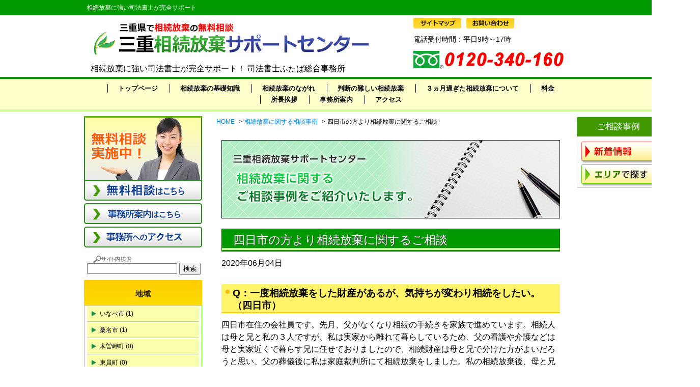

--- FILE ---
content_type: text/html; charset=UTF-8
request_url: https://www.mie-souzokuhouki.info/blog/2020/06/04/1443/
body_size: 41036
content:
		
<!DOCTYPE html>
<!--[if IE 7]>
<html class="ie ie7" lang="ja"
	prefix="og: https://ogp.me/ns#" >
<![endif]-->
<!--[if IE 8]>
<html class="ie ie8" lang="ja"
	prefix="og: https://ogp.me/ns#" >
<![endif]-->
<!--[if !(IE 7) & !(IE 8)]><!-->
<html lang="ja"
	prefix="og: https://ogp.me/ns#" >
<!--<![endif]-->
<head>
	<meta charset="UTF-8">

<meta name="viewport" content="width=device-width">
<meta name="format-detection" content="telephone=no">

	<link rel="stylesheet" type="text/css" href="https://www.mie-souzokuhouki.info/wp-content/themes/ocean-temp_v002/style.css?20151014">
	<!--[if lte IE 8]><script src="http://html5shiv.googlecode.com/svn/trunk/html5.js"></script><![endif]-->
	
		<!-- All in One SEO 4.1.7 -->
		<title>四日市の方より相続放棄に関するご相談 | 三重 相続放棄サポートセンター</title>
		<meta name="description" content="Q：一度相続放棄をした財産があるが、気持ちが変わり相続をしたい。（四日市） 四日市在住の会社員です。先月、父が" />
		<meta name="robots" content="max-image-preview:large" />
		<meta name="keywords" content="四日市,相続放棄" />
		<link rel="canonical" href="https://www.mie-souzokuhouki.info/blog/2020/06/04/1443/" />
		<meta property="og:locale" content="ja_JP" />
		<meta property="og:site_name" content="三重 相続放棄サポートセンター |" />
		<meta property="og:type" content="article" />
		<meta property="og:title" content="四日市の方より相続放棄に関するご相談 | 三重 相続放棄サポートセンター" />
		<meta property="og:description" content="Q：一度相続放棄をした財産があるが、気持ちが変わり相続をしたい。（四日市） 四日市在住の会社員です。先月、父が" />
		<meta property="og:url" content="https://www.mie-souzokuhouki.info/blog/2020/06/04/1443/" />
		<meta property="article:published_time" content="2020-06-04T02:13:53+00:00" />
		<meta property="article:modified_time" content="2020-07-13T09:42:08+00:00" />
		<meta name="twitter:card" content="summary" />
		<meta name="twitter:title" content="四日市の方より相続放棄に関するご相談 | 三重 相続放棄サポートセンター" />
		<meta name="twitter:description" content="Q：一度相続放棄をした財産があるが、気持ちが変わり相続をしたい。（四日市） 四日市在住の会社員です。先月、父が" />
		<script type="application/ld+json" class="aioseo-schema">
			{"@context":"https:\/\/schema.org","@graph":[{"@type":"WebSite","@id":"https:\/\/www.mie-souzokuhouki.info\/#website","url":"https:\/\/www.mie-souzokuhouki.info\/","name":"\u4e09\u91cd \u76f8\u7d9a\u653e\u68c4\u30b5\u30dd\u30fc\u30c8\u30bb\u30f3\u30bf\u30fc","inLanguage":"ja","publisher":{"@id":"https:\/\/www.mie-souzokuhouki.info\/#organization"}},{"@type":"Organization","@id":"https:\/\/www.mie-souzokuhouki.info\/#organization","name":"\u4e09\u91cd \u76f8\u7d9a\u653e\u68c4\u30b5\u30dd\u30fc\u30c8\u30bb\u30f3\u30bf\u30fc","url":"https:\/\/www.mie-souzokuhouki.info\/"},{"@type":"BreadcrumbList","@id":"https:\/\/www.mie-souzokuhouki.info\/blog\/2020\/06\/04\/1443\/#breadcrumblist","itemListElement":[{"@type":"ListItem","@id":"https:\/\/www.mie-souzokuhouki.info\/#listItem","position":1,"item":{"@type":"WebPage","@id":"https:\/\/www.mie-souzokuhouki.info\/","name":"\u30db\u30fc\u30e0","description":"\u4e09\u91cd \u9234\u9e7f\u3067\u76f8\u7d9a\u653e\u68c4\u306e\u3054\u76f8\u8ac7\u306a\u3089\uff08\u4e09\u91cd\u76f8\u7d9a\u653e\u68c4\u30b5\u30dd\u30fc\u30c8\u30bb\u30f3\u30bf\u30fc\u3078\uff09\u3002\u76f8\u7d9a\u653e\u68c4\u306e\u30d7\u30ed\u304c\u7121\u6599\u76f8\u8ac7\u304b\u3089\u89aa\u8eab\u306b\u5bfe\u5fdc\u3002\u304a\u6c17\u8efd\u306b\u3054\u76f8\u8ac7\u304f\u3060\u3055\u3044\u3002\u3010\u9234\u9e7f\u3011","url":"https:\/\/www.mie-souzokuhouki.info\/"},"nextItem":"https:\/\/www.mie-souzokuhouki.info\/blog\/2020\/#listItem"},{"@type":"ListItem","@id":"https:\/\/www.mie-souzokuhouki.info\/blog\/2020\/#listItem","position":2,"item":{"@type":"WebPage","@id":"https:\/\/www.mie-souzokuhouki.info\/blog\/2020\/","name":"2020","url":"https:\/\/www.mie-souzokuhouki.info\/blog\/2020\/"},"nextItem":"https:\/\/www.mie-souzokuhouki.info\/blog\/2020\/06\/#listItem","previousItem":"https:\/\/www.mie-souzokuhouki.info\/#listItem"},{"@type":"ListItem","@id":"https:\/\/www.mie-souzokuhouki.info\/blog\/2020\/06\/#listItem","position":3,"item":{"@type":"WebPage","@id":"https:\/\/www.mie-souzokuhouki.info\/blog\/2020\/06\/","name":"June","url":"https:\/\/www.mie-souzokuhouki.info\/blog\/2020\/06\/"},"nextItem":"https:\/\/www.mie-souzokuhouki.info\/blog\/2020\/06\/04\/#listItem","previousItem":"https:\/\/www.mie-souzokuhouki.info\/blog\/2020\/#listItem"},{"@type":"ListItem","@id":"https:\/\/www.mie-souzokuhouki.info\/blog\/2020\/06\/04\/#listItem","position":4,"item":{"@type":"WebPage","@id":"https:\/\/www.mie-souzokuhouki.info\/blog\/2020\/06\/04\/","name":"4","url":"https:\/\/www.mie-souzokuhouki.info\/blog\/2020\/06\/04\/"},"previousItem":"https:\/\/www.mie-souzokuhouki.info\/blog\/2020\/06\/#listItem"}]},{"@type":"Person","@id":"https:\/\/www.mie-souzokuhouki.info\/blog\/author\/ocean-system\/#author","url":"https:\/\/www.mie-souzokuhouki.info\/blog\/author\/ocean-system\/","name":"\u682a\u5f0f\u4f1a\u793e\u30aa\u30fc\u30b7\u30e3\u30f3","image":{"@type":"ImageObject","@id":"https:\/\/www.mie-souzokuhouki.info\/blog\/2020\/06\/04\/1443\/#authorImage","url":"https:\/\/secure.gravatar.com\/avatar\/8327eefff37802fa27e16ae8b798081a?s=96&d=mm&r=g","width":96,"height":96,"caption":"\u682a\u5f0f\u4f1a\u793e\u30aa\u30fc\u30b7\u30e3\u30f3"}},{"@type":"WebPage","@id":"https:\/\/www.mie-souzokuhouki.info\/blog\/2020\/06\/04\/1443\/#webpage","url":"https:\/\/www.mie-souzokuhouki.info\/blog\/2020\/06\/04\/1443\/","name":"\u56db\u65e5\u5e02\u306e\u65b9\u3088\u308a\u76f8\u7d9a\u653e\u68c4\u306b\u95a2\u3059\u308b\u3054\u76f8\u8ac7 | \u4e09\u91cd \u76f8\u7d9a\u653e\u68c4\u30b5\u30dd\u30fc\u30c8\u30bb\u30f3\u30bf\u30fc","description":"Q\uff1a\u4e00\u5ea6\u76f8\u7d9a\u653e\u68c4\u3092\u3057\u305f\u8ca1\u7523\u304c\u3042\u308b\u304c\u3001\u6c17\u6301\u3061\u304c\u5909\u308f\u308a\u76f8\u7d9a\u3092\u3057\u305f\u3044\u3002\uff08\u56db\u65e5\u5e02\uff09 \u56db\u65e5\u5e02\u5728\u4f4f\u306e\u4f1a\u793e\u54e1\u3067\u3059\u3002\u5148\u6708\u3001\u7236\u304c","inLanguage":"ja","isPartOf":{"@id":"https:\/\/www.mie-souzokuhouki.info\/#website"},"breadcrumb":{"@id":"https:\/\/www.mie-souzokuhouki.info\/blog\/2020\/06\/04\/1443\/#breadcrumblist"},"author":"https:\/\/www.mie-souzokuhouki.info\/blog\/author\/ocean-system\/#author","creator":"https:\/\/www.mie-souzokuhouki.info\/blog\/author\/ocean-system\/#author","datePublished":"2020-06-04T02:13:53+09:00","dateModified":"2020-07-13T09:42:08+09:00"},{"@type":"Article","@id":"https:\/\/www.mie-souzokuhouki.info\/blog\/2020\/06\/04\/1443\/#article","name":"\u56db\u65e5\u5e02\u306e\u65b9\u3088\u308a\u76f8\u7d9a\u653e\u68c4\u306b\u95a2\u3059\u308b\u3054\u76f8\u8ac7 | \u4e09\u91cd \u76f8\u7d9a\u653e\u68c4\u30b5\u30dd\u30fc\u30c8\u30bb\u30f3\u30bf\u30fc","description":"Q\uff1a\u4e00\u5ea6\u76f8\u7d9a\u653e\u68c4\u3092\u3057\u305f\u8ca1\u7523\u304c\u3042\u308b\u304c\u3001\u6c17\u6301\u3061\u304c\u5909\u308f\u308a\u76f8\u7d9a\u3092\u3057\u305f\u3044\u3002\uff08\u56db\u65e5\u5e02\uff09 \u56db\u65e5\u5e02\u5728\u4f4f\u306e\u4f1a\u793e\u54e1\u3067\u3059\u3002\u5148\u6708\u3001\u7236\u304c","inLanguage":"ja","headline":"\u56db\u65e5\u5e02\u306e\u65b9\u3088\u308a\u76f8\u7d9a\u653e\u68c4\u306b\u95a2\u3059\u308b\u3054\u76f8\u8ac7","author":{"@id":"https:\/\/www.mie-souzokuhouki.info\/blog\/author\/ocean-system\/#author"},"publisher":{"@id":"https:\/\/www.mie-souzokuhouki.info\/#organization"},"datePublished":"2020-06-04T02:13:53+09:00","dateModified":"2020-07-13T09:42:08+09:00","articleSection":"\u76f8\u7d9a\u653e\u68c4\u306b\u3064\u3044\u3066, \u56db\u65e5\u5e02\u5e02","mainEntityOfPage":{"@id":"https:\/\/www.mie-souzokuhouki.info\/blog\/2020\/06\/04\/1443\/#webpage"},"isPartOf":{"@id":"https:\/\/www.mie-souzokuhouki.info\/blog\/2020\/06\/04\/1443\/#webpage"}}]}
		</script>
		<script type="text/javascript" >
			window.ga=window.ga||function(){(ga.q=ga.q||[]).push(arguments)};ga.l=+new Date;
			ga('create', "UA-22728579-3", 'auto');
			ga('send', 'pageview');
		</script>
		<script async src="https://www.google-analytics.com/analytics.js"></script>
		<!-- All in One SEO -->

<link rel='dns-prefetch' href='//s.w.org' />
<script type="text/javascript">
window._wpemojiSettings = {"baseUrl":"https:\/\/s.w.org\/images\/core\/emoji\/13.1.0\/72x72\/","ext":".png","svgUrl":"https:\/\/s.w.org\/images\/core\/emoji\/13.1.0\/svg\/","svgExt":".svg","source":{"concatemoji":"https:\/\/www.mie-souzokuhouki.info\/wp-includes\/js\/wp-emoji-release.min.js?ver=5.9.12"}};
/*! This file is auto-generated */
!function(e,a,t){var n,r,o,i=a.createElement("canvas"),p=i.getContext&&i.getContext("2d");function s(e,t){var a=String.fromCharCode;p.clearRect(0,0,i.width,i.height),p.fillText(a.apply(this,e),0,0);e=i.toDataURL();return p.clearRect(0,0,i.width,i.height),p.fillText(a.apply(this,t),0,0),e===i.toDataURL()}function c(e){var t=a.createElement("script");t.src=e,t.defer=t.type="text/javascript",a.getElementsByTagName("head")[0].appendChild(t)}for(o=Array("flag","emoji"),t.supports={everything:!0,everythingExceptFlag:!0},r=0;r<o.length;r++)t.supports[o[r]]=function(e){if(!p||!p.fillText)return!1;switch(p.textBaseline="top",p.font="600 32px Arial",e){case"flag":return s([127987,65039,8205,9895,65039],[127987,65039,8203,9895,65039])?!1:!s([55356,56826,55356,56819],[55356,56826,8203,55356,56819])&&!s([55356,57332,56128,56423,56128,56418,56128,56421,56128,56430,56128,56423,56128,56447],[55356,57332,8203,56128,56423,8203,56128,56418,8203,56128,56421,8203,56128,56430,8203,56128,56423,8203,56128,56447]);case"emoji":return!s([10084,65039,8205,55357,56613],[10084,65039,8203,55357,56613])}return!1}(o[r]),t.supports.everything=t.supports.everything&&t.supports[o[r]],"flag"!==o[r]&&(t.supports.everythingExceptFlag=t.supports.everythingExceptFlag&&t.supports[o[r]]);t.supports.everythingExceptFlag=t.supports.everythingExceptFlag&&!t.supports.flag,t.DOMReady=!1,t.readyCallback=function(){t.DOMReady=!0},t.supports.everything||(n=function(){t.readyCallback()},a.addEventListener?(a.addEventListener("DOMContentLoaded",n,!1),e.addEventListener("load",n,!1)):(e.attachEvent("onload",n),a.attachEvent("onreadystatechange",function(){"complete"===a.readyState&&t.readyCallback()})),(n=t.source||{}).concatemoji?c(n.concatemoji):n.wpemoji&&n.twemoji&&(c(n.twemoji),c(n.wpemoji)))}(window,document,window._wpemojiSettings);
</script>
<style type="text/css">
img.wp-smiley,
img.emoji {
	display: inline !important;
	border: none !important;
	box-shadow: none !important;
	height: 1em !important;
	width: 1em !important;
	margin: 0 0.07em !important;
	vertical-align: -0.1em !important;
	background: none !important;
	padding: 0 !important;
}
</style>
	<link rel='stylesheet' id='wp-block-library-css'  href='https://www.mie-souzokuhouki.info/wp-includes/css/dist/block-library/style.min.css?ver=5.9.12' type='text/css' media='all' />
<style id='global-styles-inline-css' type='text/css'>
body{--wp--preset--color--black: #000000;--wp--preset--color--cyan-bluish-gray: #abb8c3;--wp--preset--color--white: #ffffff;--wp--preset--color--pale-pink: #f78da7;--wp--preset--color--vivid-red: #cf2e2e;--wp--preset--color--luminous-vivid-orange: #ff6900;--wp--preset--color--luminous-vivid-amber: #fcb900;--wp--preset--color--light-green-cyan: #7bdcb5;--wp--preset--color--vivid-green-cyan: #00d084;--wp--preset--color--pale-cyan-blue: #8ed1fc;--wp--preset--color--vivid-cyan-blue: #0693e3;--wp--preset--color--vivid-purple: #9b51e0;--wp--preset--gradient--vivid-cyan-blue-to-vivid-purple: linear-gradient(135deg,rgba(6,147,227,1) 0%,rgb(155,81,224) 100%);--wp--preset--gradient--light-green-cyan-to-vivid-green-cyan: linear-gradient(135deg,rgb(122,220,180) 0%,rgb(0,208,130) 100%);--wp--preset--gradient--luminous-vivid-amber-to-luminous-vivid-orange: linear-gradient(135deg,rgba(252,185,0,1) 0%,rgba(255,105,0,1) 100%);--wp--preset--gradient--luminous-vivid-orange-to-vivid-red: linear-gradient(135deg,rgba(255,105,0,1) 0%,rgb(207,46,46) 100%);--wp--preset--gradient--very-light-gray-to-cyan-bluish-gray: linear-gradient(135deg,rgb(238,238,238) 0%,rgb(169,184,195) 100%);--wp--preset--gradient--cool-to-warm-spectrum: linear-gradient(135deg,rgb(74,234,220) 0%,rgb(151,120,209) 20%,rgb(207,42,186) 40%,rgb(238,44,130) 60%,rgb(251,105,98) 80%,rgb(254,248,76) 100%);--wp--preset--gradient--blush-light-purple: linear-gradient(135deg,rgb(255,206,236) 0%,rgb(152,150,240) 100%);--wp--preset--gradient--blush-bordeaux: linear-gradient(135deg,rgb(254,205,165) 0%,rgb(254,45,45) 50%,rgb(107,0,62) 100%);--wp--preset--gradient--luminous-dusk: linear-gradient(135deg,rgb(255,203,112) 0%,rgb(199,81,192) 50%,rgb(65,88,208) 100%);--wp--preset--gradient--pale-ocean: linear-gradient(135deg,rgb(255,245,203) 0%,rgb(182,227,212) 50%,rgb(51,167,181) 100%);--wp--preset--gradient--electric-grass: linear-gradient(135deg,rgb(202,248,128) 0%,rgb(113,206,126) 100%);--wp--preset--gradient--midnight: linear-gradient(135deg,rgb(2,3,129) 0%,rgb(40,116,252) 100%);--wp--preset--duotone--dark-grayscale: url('#wp-duotone-dark-grayscale');--wp--preset--duotone--grayscale: url('#wp-duotone-grayscale');--wp--preset--duotone--purple-yellow: url('#wp-duotone-purple-yellow');--wp--preset--duotone--blue-red: url('#wp-duotone-blue-red');--wp--preset--duotone--midnight: url('#wp-duotone-midnight');--wp--preset--duotone--magenta-yellow: url('#wp-duotone-magenta-yellow');--wp--preset--duotone--purple-green: url('#wp-duotone-purple-green');--wp--preset--duotone--blue-orange: url('#wp-duotone-blue-orange');--wp--preset--font-size--small: 13px;--wp--preset--font-size--medium: 20px;--wp--preset--font-size--large: 36px;--wp--preset--font-size--x-large: 42px;}.has-black-color{color: var(--wp--preset--color--black) !important;}.has-cyan-bluish-gray-color{color: var(--wp--preset--color--cyan-bluish-gray) !important;}.has-white-color{color: var(--wp--preset--color--white) !important;}.has-pale-pink-color{color: var(--wp--preset--color--pale-pink) !important;}.has-vivid-red-color{color: var(--wp--preset--color--vivid-red) !important;}.has-luminous-vivid-orange-color{color: var(--wp--preset--color--luminous-vivid-orange) !important;}.has-luminous-vivid-amber-color{color: var(--wp--preset--color--luminous-vivid-amber) !important;}.has-light-green-cyan-color{color: var(--wp--preset--color--light-green-cyan) !important;}.has-vivid-green-cyan-color{color: var(--wp--preset--color--vivid-green-cyan) !important;}.has-pale-cyan-blue-color{color: var(--wp--preset--color--pale-cyan-blue) !important;}.has-vivid-cyan-blue-color{color: var(--wp--preset--color--vivid-cyan-blue) !important;}.has-vivid-purple-color{color: var(--wp--preset--color--vivid-purple) !important;}.has-black-background-color{background-color: var(--wp--preset--color--black) !important;}.has-cyan-bluish-gray-background-color{background-color: var(--wp--preset--color--cyan-bluish-gray) !important;}.has-white-background-color{background-color: var(--wp--preset--color--white) !important;}.has-pale-pink-background-color{background-color: var(--wp--preset--color--pale-pink) !important;}.has-vivid-red-background-color{background-color: var(--wp--preset--color--vivid-red) !important;}.has-luminous-vivid-orange-background-color{background-color: var(--wp--preset--color--luminous-vivid-orange) !important;}.has-luminous-vivid-amber-background-color{background-color: var(--wp--preset--color--luminous-vivid-amber) !important;}.has-light-green-cyan-background-color{background-color: var(--wp--preset--color--light-green-cyan) !important;}.has-vivid-green-cyan-background-color{background-color: var(--wp--preset--color--vivid-green-cyan) !important;}.has-pale-cyan-blue-background-color{background-color: var(--wp--preset--color--pale-cyan-blue) !important;}.has-vivid-cyan-blue-background-color{background-color: var(--wp--preset--color--vivid-cyan-blue) !important;}.has-vivid-purple-background-color{background-color: var(--wp--preset--color--vivid-purple) !important;}.has-black-border-color{border-color: var(--wp--preset--color--black) !important;}.has-cyan-bluish-gray-border-color{border-color: var(--wp--preset--color--cyan-bluish-gray) !important;}.has-white-border-color{border-color: var(--wp--preset--color--white) !important;}.has-pale-pink-border-color{border-color: var(--wp--preset--color--pale-pink) !important;}.has-vivid-red-border-color{border-color: var(--wp--preset--color--vivid-red) !important;}.has-luminous-vivid-orange-border-color{border-color: var(--wp--preset--color--luminous-vivid-orange) !important;}.has-luminous-vivid-amber-border-color{border-color: var(--wp--preset--color--luminous-vivid-amber) !important;}.has-light-green-cyan-border-color{border-color: var(--wp--preset--color--light-green-cyan) !important;}.has-vivid-green-cyan-border-color{border-color: var(--wp--preset--color--vivid-green-cyan) !important;}.has-pale-cyan-blue-border-color{border-color: var(--wp--preset--color--pale-cyan-blue) !important;}.has-vivid-cyan-blue-border-color{border-color: var(--wp--preset--color--vivid-cyan-blue) !important;}.has-vivid-purple-border-color{border-color: var(--wp--preset--color--vivid-purple) !important;}.has-vivid-cyan-blue-to-vivid-purple-gradient-background{background: var(--wp--preset--gradient--vivid-cyan-blue-to-vivid-purple) !important;}.has-light-green-cyan-to-vivid-green-cyan-gradient-background{background: var(--wp--preset--gradient--light-green-cyan-to-vivid-green-cyan) !important;}.has-luminous-vivid-amber-to-luminous-vivid-orange-gradient-background{background: var(--wp--preset--gradient--luminous-vivid-amber-to-luminous-vivid-orange) !important;}.has-luminous-vivid-orange-to-vivid-red-gradient-background{background: var(--wp--preset--gradient--luminous-vivid-orange-to-vivid-red) !important;}.has-very-light-gray-to-cyan-bluish-gray-gradient-background{background: var(--wp--preset--gradient--very-light-gray-to-cyan-bluish-gray) !important;}.has-cool-to-warm-spectrum-gradient-background{background: var(--wp--preset--gradient--cool-to-warm-spectrum) !important;}.has-blush-light-purple-gradient-background{background: var(--wp--preset--gradient--blush-light-purple) !important;}.has-blush-bordeaux-gradient-background{background: var(--wp--preset--gradient--blush-bordeaux) !important;}.has-luminous-dusk-gradient-background{background: var(--wp--preset--gradient--luminous-dusk) !important;}.has-pale-ocean-gradient-background{background: var(--wp--preset--gradient--pale-ocean) !important;}.has-electric-grass-gradient-background{background: var(--wp--preset--gradient--electric-grass) !important;}.has-midnight-gradient-background{background: var(--wp--preset--gradient--midnight) !important;}.has-small-font-size{font-size: var(--wp--preset--font-size--small) !important;}.has-medium-font-size{font-size: var(--wp--preset--font-size--medium) !important;}.has-large-font-size{font-size: var(--wp--preset--font-size--large) !important;}.has-x-large-font-size{font-size: var(--wp--preset--font-size--x-large) !important;}
</style>
<link rel='stylesheet' id='wp-pagenavi-css'  href='https://www.mie-souzokuhouki.info/wp-content/plugins/wp-pagenavi/pagenavi-css.css?ver=2.70' type='text/css' media='all' />
<link rel="https://api.w.org/" href="https://www.mie-souzokuhouki.info/wp-json/" /><link rel="alternate" type="application/json" href="https://www.mie-souzokuhouki.info/wp-json/wp/v2/posts/1443" /><link rel='shortlink' href='https://www.mie-souzokuhouki.info/?p=1443' />
<link rel="alternate" type="application/json+oembed" href="https://www.mie-souzokuhouki.info/wp-json/oembed/1.0/embed?url=https%3A%2F%2Fwww.mie-souzokuhouki.info%2Fblog%2F2020%2F06%2F04%2F1443%2F" />
<link rel="alternate" type="text/xml+oembed" href="https://www.mie-souzokuhouki.info/wp-json/oembed/1.0/embed?url=https%3A%2F%2Fwww.mie-souzokuhouki.info%2Fblog%2F2020%2F06%2F04%2F1443%2F&#038;format=xml" />
<script type="text/javascript" src="https://www.mie-souzokuhouki.info/wp-content/themes/ocean-temp_v002/js/jquery-1.11.0.min.js"></script>

<!--[if lte IE 8]><script src="http://html5shiv.googlecode.com/svn/trunk/html5.js"></script><![endif]-->
<link rel="SHORTCUT ICON" href="/wp-content/uploads/2021/08/favicon.ico" />
<!-- Global site tag (gtag.js) - Google Ads: 972905347 -->
<script async src="https://www.googletagmanager.com/gtag/js?id=G-X8ZEP28FBY"></script>
<script>
  window.dataLayer = window.dataLayer || [];
  function gtag(){dataLayer.push(arguments);}
  gtag('js', new Date());
gtag('config', 'G-X8ZEP28FBY');
  gtag('config', 'AW-972905347');
</script>
<!-- Event snippet for お電話のクリック conversion page
In your html page, add the snippet and call gtag_report_conversion when someone clicks on the chosen link or button. -->
<script>
function gtag_report_conversion(url) {
  var callback = function () {
    if (typeof(url) != 'undefined') {
      window.location = url;
    }
  };
  gtag('event', 'conversion', {
      'send_to': 'AW-972905347/o9o-CLGouvsCEIO39c8D',
      'event_callback': callback
  });
  return false;
}
</script>
</head>

<body>
<header id="header">
<div id="header-top">
<div id="header-top-inner">
	<p>相続放棄に強い司法書士が完全サポート</p>
	</div><!--header-top-inner end-->
	</div><!--header-top end-->
		<div class="inner clearFix">
			<div class="logo-box">
<a href="/"><img src="https://www.mie-souzokuhouki.info/wp-content/themes/ocean-temp_v002/images/logo.png" alt="三重相続放棄サポートセンター" width="550" height="80" class="logo" /></a>
<p id="disc">相続放棄に強い司法書士が完全サポート！ 司法書士ふたば総合事務所</p>
</div><!--logo-box end-->
    <div class="right-box">      
        <ul class="header-menu clearFix">
            <li><a href="/sitemap/"><img src="https://www.mie-souzokuhouki.info/wp-content/themes/ocean-temp_v002/images/li_contact.png" alt="サイトマップ" width="94" height="21" class="roll png" /></a></li>
            <li><a href="/contact/"><img src="https://www.mie-souzokuhouki.info/wp-content/themes/ocean-temp_v002/images/li_sitemap.png" alt="お問い合わせ" width="94" height="21" class="roll png" /></a></li>
        </ul>
        <ul class="headerTel">
            <li>電話受付時間：平日9時～17時</li>
            <li><img src="https://www.mie-souzokuhouki.info/wp-content/themes/ocean-temp_v002/images/hd_tel.png" alt="フリーダイアル：0120-340-160" width="297" height="35" class="tit"></li>
        </ul>
</div>
<!--right-box end-->
		</div><!-- /.inner -->
		
		<nav id="mainNav">
			<ul class="gNav">
			<ul id="menu-global-menu" class="contentMenu"><li id="menu-item-44" class="menu-item menu-item-type-custom menu-item-object-custom menu-item-44"><a href="/">トップページ</a></li>
<li id="menu-item-436" class="menu-item menu-item-type-post_type menu-item-object-page menu-item-436"><a href="https://www.mie-souzokuhouki.info/souzokuhouki-kiso/">相続放棄の基礎知識</a></li>
<li id="menu-item-439" class="menu-item menu-item-type-post_type menu-item-object-page menu-item-439"><a href="https://www.mie-souzokuhouki.info/souzokuhouki-nagare/">相続放棄のながれ</a></li>
<li id="menu-item-438" class="menu-item menu-item-type-post_type menu-item-object-page menu-item-438"><a href="https://www.mie-souzokuhouki.info/souzokuhouki-handan/">判断の難しい相続放棄</a></li>
<li id="menu-item-437" class="menu-item menu-item-type-post_type menu-item-object-page menu-item-437"><a href="https://www.mie-souzokuhouki.info/souzokuhouki-kigen/">３ヵ月過ぎた相続放棄について</a></li>
<li id="menu-item-52" class="menu-item menu-item-type-post_type menu-item-object-page menu-item-52"><a href="https://www.mie-souzokuhouki.info/ryoukin/">料金</a></li>
<li id="menu-item-50" class="menu-item menu-item-type-post_type menu-item-object-page menu-item-50"><a href="https://www.mie-souzokuhouki.info/daihyou-aisatsu/">所長挨拶</a></li>
<li id="menu-item-49" class="menu-item menu-item-type-post_type menu-item-object-page menu-item-49"><a href="https://www.mie-souzokuhouki.info/jimusyo-annai/">事務所案内</a></li>
<li id="menu-item-51" class="menu-item menu-item-type-post_type menu-item-object-page menu-item-51"><a href="https://www.mie-souzokuhouki.info/access/">アクセス</a></li>
</ul>		</ul>
		</nav>
	</header>
	<div class="wrapper">
	<div id="contents">
	<nav class="breadCrumbs">
		<ol>
				<li><a href="https://www.mie-souzokuhouki.info/">HOME</a><span>&gt;</span></li>
				<li><a href="https://www.mie-souzokuhouki.info/blog/">相続放棄に関する相談事例</a><span>&gt;</span></li>
				<li>四日市の方より相続放棄に関するご相談</li>
		</ol>
	</nav>
	<div id="mainCol">
	<p class="bnr"><a href="/blog/"><img src="https://www.mie-souzokuhouki.info/wp-content/themes/ocean-temp_v002/images/blog-banner.jpg" alt="相続放棄に関する相談事例" width="665" height="154" class="blog-banner"></a></p>
	<article id="main">
									
				<h1>四日市の方より相続放棄に関するご相談</h1>
				<p class="date">2020年06月04日</p>
				<h2>Q：一度相続放棄をした財産があるが、気持ちが変わり相続をしたい。（四日市）</h2>

<p>四日市在住の会社員です。先月、父がなくなり相続の手続きを家族で進めています。相続人は母と兄と私の３人ですが、私は実家から離れて暮らしているため、父の看護や介護などは母と実家近くで暮らす兄に任せておりましたので、相続財産は母と兄で分けた方がよいだろうと思い、父の葬儀後に私は家庭裁判所にて相続放棄をしました。私の相続放棄後、母と兄で遺産分割協議を行い、遺産分割協議書の作成をしています。その内容を先日確認させてもらい、今更ですが私も少しだけでも相続が出来ないだろうかと思うようになりました。すでに相続放棄の手続きは完了しておりますが、今から撤回などは出来るのでしょうか？（四日市）</p>

<p>&nbsp;</p>

<h3>A：一度相続放棄が受理されたものを撤回する事は難しいでしょう。</h3>

<div>相続放棄をする場合、相続があった事を知った日から３ヶ月以内に家庭裁判所へと申述する必要があります。そして、一度相続放棄が受理された場合については撤回（一度相続放棄をしたらその時点から将来に向かって無効とする事）は出来ないと民法により定められています。ですから、今回のケースについては、すでに相続放棄が完了していますので今からそれを撤回、取消しなどをする事はできないと言えるでしょう。</div>

<div>ただし、民法で定められている一定の事由、例えば相続放棄が他人からの詐欺や強迫によるものである等の正当な事由がある場合に限り、相続放棄の取り消し（一度相続放棄したものをさかのぼって無効にする）が認められる場合もあります。今回のケースについては、ご相談者様ご自身の意思で相続放棄をしていますので、民法で認める相続放棄の取消し可能な事由には当たらず、相続放棄の取消し、撤回は難しいと思われます。</div>

<div>相続放棄をする場合、その手続きの期間は短く、様々な判断をスピーディーにしていく必要があります。相続財産の状況の調査も必要となりますので、相続放棄を検討される場合には相続に詳しい専門家へと相談をし、熟慮をしてから決定をすることをおすすめいたします。期間も限られていますので、出来るだけ早い段階で専門家へと相談をしましょう。</div>

<div>三重相続放棄サポートセンターでは、相続手続きに精通した専門家がお客様のご相談に対応しております。今回のような相続放棄に関するご相談は、相談実績や手続きの経験が豊富な専門家へ依頼することで、スピーディーに完了させる事ができます。四日市の方からも、多くご相談頂いておりますのでどうぞご安心して最期までお任せ下さい。</div>
				
						
				<div class="pagefeed">
				<ul>
					<li class="prev"><a href="https://www.mie-souzokuhouki.info/blog/2020/05/01/1441/" rel="prev">《前の記事</a></li>
					<li class="top"><a href="/blog/">所員ブログTOPへ</a></li>
					<li class="next"><a href="https://www.mie-souzokuhouki.info/blog/2020/07/13/1445/" rel="next">次の記事》</a></li>
				</ul>
			</div><!--pagefeed-->
		<p>&nbsp;</p>
<div id="ft_info">
<ul class="roll clearFix">
	<li><a href="/sodan/"><img alt="無料相談はこちら" src="/wp-content/themes/ocean-temp_v002/images/ft_menu01.png" style="width: 238px; height: 97px;"></a></li>
	<li><a href="/jimusyo/"><img alt="" src="/wp-content/themes/ocean-temp_v002/images/ft_menu02.png" style="width: 238px; height: 47px;"></a></li>
	<li><a href="/access/"><img alt="事務所へのアクセス" src="/wp-content/themes/ocean-temp_v002/images/ft_menu03.png" style="width: 238px; height: 47px;"></a></li>
</ul>
<div id="fttel">
<ul>
	<li class="u-prgt"><a href="tel:0120340160"><img alt="電話番号" src="/wp-content/themes/ocean-temp_v002/images/ft_tel.png" style="width: 394px; height: 51px;"></a></li>
	<li class="ft-telephone_time">電話受付時間：平日9時～17時</li>
</ul>
</div>
</div>
<p>&nbsp;</p>
<!--



<div class="shucho clearFIx">
<h3>四日市の出張相談室もご活用ください</h3>
<div class="shucho_img"><img src="/wp-content/themes/ocean-temp_v002/images/ttl_shucho_office.png" style="width: 130px; height: 31px;"></div>




	当センターでは、鈴鹿事務所の他に<a href="/access/#yokkaichi">四日市に出張相談室</a>をご用意しております。 出張相談室をご利用の方は、お電話にてお申し付けください。<br>
※四日市では、当センターの職員は常駐しておりません。無料相談室の利用のみとなります。担当者は鈴鹿から、無料で出張相談に対応いたします。必ず事前予約をお願いします。</div>




-->
<p>&nbsp;</p>		
	</article><!-- /#main -->
	</div><!-- /#mainCol -->

<div id="sub">

<section>			
	<ul class="side-botton01">
		<li><a href="/sodan/"><img src="https://www.mie-souzokuhouki.info/wp-content/themes/ocean-temp_v002/images/side-botton01.png" alt="初回の無料相談会" class="roll" width="232" height="166" /></a></li>
		<li><a href="/jimusyo/"><img src="https://www.mie-souzokuhouki.info/wp-content/themes/ocean-temp_v002/images/side-botton02.png" alt="事務所案内はこちら" class="roll" width="232" height="41" /></a></li>
		<li><a href="/access/"><img src="https://www.mie-souzokuhouki.info/wp-content/themes/ocean-temp_v002/images/side-botton03.png" alt="事務所へのアクセス" class="roll" width="232" height="41" /></a></li>
	</ul>
</section>

<div class="side-search">
<h3><img src="https://www.mie-souzokuhouki.info/wp-content/themes/ocean-temp_v002/images/search-title.gif" alt="サイト内検索" width="76" height="15" /></h3>
<form role="search" method="get" id="searchform" class="searchform" action="https://www.mie-souzokuhouki.info/">
	<div>
		<input type="text" value="" name="s" id="s" />
		<input type="submit" id="searchsubmit" value="検索" />
	</div>
</form>
</div>
	<div class="blogSide">
		
				
		<section class="menuBox">
		<ul class="side-menu side-menu-archive">
				<li class="cat-item cat-item-13"><a href="https://www.mie-souzokuhouki.info/blog/category/area/">地域 <span class="count">(76)</span></a>
<ul class='children'>
	<li class="cat-item cat-item-15"><a href="https://www.mie-souzokuhouki.info/blog/category/area/inabe/">いなべ市 <span class="count">(1)</span></a>
</li>
	<li class="cat-item cat-item-16"><a href="https://www.mie-souzokuhouki.info/blog/category/area/kuwana/">桑名市 <span class="count">(1)</span></a>
</li>
	<li class="cat-item cat-item-17"><a href="https://www.mie-souzokuhouki.info/blog/category/area/kisosaki/">木曽岬町 <span class="count">(0)</span></a>
</li>
	<li class="cat-item cat-item-18"><a href="https://www.mie-souzokuhouki.info/blog/category/area/toin/">東員町 <span class="count">(0)</span></a>
</li>
	<li class="cat-item cat-item-19"><a href="https://www.mie-souzokuhouki.info/blog/category/area/asahi/">朝日町 <span class="count">(0)</span></a>
</li>
	<li class="cat-item cat-item-20"><a href="https://www.mie-souzokuhouki.info/blog/category/area/kawagoe/">川越町 <span class="count">(0)</span></a>
</li>
	<li class="cat-item cat-item-21"><a href="https://www.mie-souzokuhouki.info/blog/category/area/komono/">菰野町 <span class="count">(0)</span></a>
</li>
	<li class="cat-item cat-item-22"><a href="https://www.mie-souzokuhouki.info/blog/category/area/yokkaichi/">四日市市 <span class="count">(30)</span></a>
</li>
	<li class="cat-item cat-item-23"><a href="https://www.mie-souzokuhouki.info/blog/category/area/suzuka/">鈴鹿市 <span class="count">(44)</span></a>
</li>
	<li class="cat-item cat-item-24"><a href="https://www.mie-souzokuhouki.info/blog/category/area/kameyama/">亀山市 <span class="count">(0)</span></a>
</li>
	<li class="cat-item cat-item-25"><a href="https://www.mie-souzokuhouki.info/blog/category/area/iga/">伊賀市 <span class="count">(0)</span></a>
</li>
	<li class="cat-item cat-item-26"><a href="https://www.mie-souzokuhouki.info/blog/category/area/nabari/">名張市 <span class="count">(0)</span></a>
</li>
	<li class="cat-item cat-item-27"><a href="https://www.mie-souzokuhouki.info/blog/category/area/tu/">津市 <span class="count">(0)</span></a>
</li>
	<li class="cat-item cat-item-28"><a href="https://www.mie-souzokuhouki.info/blog/category/area/matusaka/">松阪市 <span class="count">(0)</span></a>
</li>
	<li class="cat-item cat-item-29"><a href="https://www.mie-souzokuhouki.info/blog/category/area/odai/">大台町 <span class="count">(0)</span></a>
</li>
	<li class="cat-item cat-item-30"><a href="https://www.mie-souzokuhouki.info/blog/category/area/taki/">多気町 <span class="count">(0)</span></a>
</li>
	<li class="cat-item cat-item-31"><a href="https://www.mie-souzokuhouki.info/blog/category/area/meiwa/">明和町 <span class="count">(0)</span></a>
</li>
	<li class="cat-item cat-item-32"><a href="https://www.mie-souzokuhouki.info/blog/category/area/tamaki/">玉城町 <span class="count">(0)</span></a>
</li>
	<li class="cat-item cat-item-33"><a href="https://www.mie-souzokuhouki.info/blog/category/area/ise/">伊勢市 <span class="count">(0)</span></a>
</li>
	<li class="cat-item cat-item-34"><a href="https://www.mie-souzokuhouki.info/blog/category/area/toba/">鳥羽市 <span class="count">(0)</span></a>
</li>
	<li class="cat-item cat-item-35"><a href="https://www.mie-souzokuhouki.info/blog/category/area/shima/">志摩市 <span class="count">(0)</span></a>
</li>
	<li class="cat-item cat-item-36"><a href="https://www.mie-souzokuhouki.info/blog/category/area/watarai/">度会町 <span class="count">(0)</span></a>
</li>
	<li class="cat-item cat-item-37"><a href="https://www.mie-souzokuhouki.info/blog/category/area/minaiise/">南伊勢町 <span class="count">(0)</span></a>
</li>
	<li class="cat-item cat-item-38"><a href="https://www.mie-souzokuhouki.info/blog/category/area/taiki/">大紀町 <span class="count">(0)</span></a>
</li>
	<li class="cat-item cat-item-39"><a href="https://www.mie-souzokuhouki.info/blog/category/area/kihoku/">紀北町 <span class="count">(0)</span></a>
</li>
	<li class="cat-item cat-item-40"><a href="https://www.mie-souzokuhouki.info/blog/category/area/owase/">尾鷲市 <span class="count">(0)</span></a>
</li>
	<li class="cat-item cat-item-41"><a href="https://www.mie-souzokuhouki.info/blog/category/area/kumano/">熊野市 <span class="count">(0)</span></a>
</li>
	<li class="cat-item cat-item-42"><a href="https://www.mie-souzokuhouki.info/blog/category/area/mihama/">御浜町 <span class="count">(0)</span></a>
</li>
	<li class="cat-item cat-item-43"><a href="https://www.mie-souzokuhouki.info/blog/category/area/kiho/">紀宝町 <span class="count">(0)</span></a>
</li>
</ul>
</li>
	<li class="cat-item cat-item-10"><a href="https://www.mie-souzokuhouki.info/blog/category/theme/">テーマ <span class="count">(76)</span></a>
<ul class='children'>
	<li class="cat-item cat-item-14"><a href="https://www.mie-souzokuhouki.info/blog/category/theme/souzokuhouki/">相続放棄について <span class="count">(76)</span></a>
</li>
</ul>
</li>
		</ul>
		</section>

		<section class="menuBox">
		<h1>最近の記事</h1>
		<ul class="side-menu">
			<li><a href='https://www.mie-souzokuhouki.info/blog/2024/09/03/1814/'>鈴鹿の方より相続放棄に関するご相談</a></li>
	<li><a href='https://www.mie-souzokuhouki.info/blog/2024/08/05/1801/'>鈴鹿の方より相続放棄に関するご相談</a></li>
	<li><a href='https://www.mie-souzokuhouki.info/blog/2024/07/03/1793/'>鈴鹿の方より相続放棄に関するご相談</a></li>
	<li><a href='https://www.mie-souzokuhouki.info/blog/2024/06/04/1788/'>鈴鹿の方より借金の相続に関するご相談</a></li>
	<li><a href='https://www.mie-souzokuhouki.info/blog/2024/05/07/1776/'>鈴鹿の方より借金についてのご相談</a></li>
		</ul>
		</section>
	</div><!--/.blogSide -->	
	

			
<h3><img src="https://www.mie-souzokuhouki.info/wp-content/themes/ocean-temp_v002/images/side_access_ttl.png" alt="アクセス" width="232" height="32" /></h3>
<div id="side_access">
<ul>
<li><h4>鈴鹿事務所</h4><a href="/access#suzuka"><img src="https://www.mie-souzokuhouki.info/wp-content/themes/ocean-temp_v002/images/side_map_suzuka.png" alt="鈴鹿事務所" width="182" height="220"></a><p>〒513-0801<br>鈴鹿市神戸一丁目１０番２号</p></li>
<!--<li><h4>四日市出張相談室</h4><a href="/access#yokkaichi"><img src="https://www.mie-souzokuhouki.info/wp-content/themes/ocean-temp_v002/images/side_map_yokkaichi.png" alt="四日市出張相談室" width="182" height="220"></a><p>〒510-0003<br>三重県四日市市大宮町21番6-2号</p></li>-->
</ul>
</div>
		</div>
	</div><!-- /#contents -->


<div id="right-side-area" class="clearFix">
<div id="right-side-area02" class="clearFix">
<h3>ご相談事例</h3>
	<ul class="roll">
		<li><a href="/blog/"><img alt="新着情報" src="https://www.mie-souzokuhouki.info/wp-content/themes/ocean-temp_v002/images/right_side_01.png" style="width: 147px; height: 43px;"></a></li>
		<li><a href="/search_region/"><img alt="エリアで探す" src="https://www.mie-souzokuhouki.info/wp-content/themes/ocean-temp_v002/images/right_side_03.png" style="width: 147px; height: 43px;"></a></li>
	</ul>
</div>


</div><!--
<div id="right-side-area02" class="clearFix">
		
</div>

-->	
	</div><!-- /.wrapper -->

	<footer>
		<nav id="footerNav">
			<div class="inner">
				<ul id="menu-footer-menu" class="fNav"><li id="menu-item-53" class="menu-item menu-item-type-post_type menu-item-object-page menu-item-53"><a href="https://www.mie-souzokuhouki.info/sodan/">無料相談</a></li>
<li id="menu-item-54" class="menu-item menu-item-type-post_type menu-item-object-page menu-item-54"><a href="https://www.mie-souzokuhouki.info/jimusyo-annai/">事務所案内</a></li>
<li id="menu-item-55" class="menu-item menu-item-type-post_type menu-item-object-page menu-item-55"><a href="https://www.mie-souzokuhouki.info/access/">アクセス</a></li>
<li id="menu-item-209" class="menu-item menu-item-type-post_type menu-item-object-page menu-item-209"><a href="https://www.mie-souzokuhouki.info/contact/">お問い合わせ</a></li>
<li id="menu-item-210" class="menu-item menu-item-type-post_type menu-item-object-page menu-item-210"><a href="https://www.mie-souzokuhouki.info/sitemap/">サイトマップ</a></li>
<li id="menu-item-1691" class="menu-item menu-item-type-post_type menu-item-object-page menu-item-1691"><a href="https://www.mie-souzokuhouki.info/privacypolicy/">プライバシーポリシー（個人情報保護方針）</a></li>
<li id="menu-item-1692" class="menu-item menu-item-type-post_type menu-item-object-page menu-item-1692"><a href="https://www.mie-souzokuhouki.info/cookie_policy/">外部送信ポリシー</a></li>
</ul>			</div><!-- /.inner -->
		</nav><!-- /#footerNav -->
			<p id="copyright"><small>Copyright&copy;2015 三重 相続放棄サポートセンター｜鈴鹿　All Rights Reserved</small></p>
	</footer>
	</body>
</html>

--- FILE ---
content_type: text/css
request_url: https://www.mie-souzokuhouki.info/wp-content/themes/ocean-temp_v002/style.css?20151014
body_size: 37324
content:
@charset "UTF-8";
/*
Theme Name: ocean-temp_v002
Author: crosswish
Author URI: http://crosswish.com/
*/
html, body, div, span, applet, object, iframe, h1, h2, h3, h4, h5, h6, p, blockquote, pre, a, abbr, acronym, address, big, cite, code, del, dfn, em, img, ins, kbd, q, s, samp, small, strike, strong, sub, sup, tt, var, b, u, i, center, dl, dt, dd, ol, ul, li, fieldset, form, label, legend, table, caption, tbody, tfoot, thead, tr, th, td, article, aside, canvas, details, embed, figure, figcaption, footer, header, hgroup, menu, nav, output, ruby, section, summary, time, mark, audio, video { margin: 0; padding: 0; border: 0; font: inherit; font-size: 100%; vertical-align: baseline; }
html { line-height: 1; }
ol, ul { list-style: none; }
table { border-collapse: collapse; border-spacing: 0; }
caption, th, td { text-align: left; font-weight: normal; vertical-align: middle; }
q, blockquote { quotes: none; }
q:before, q:after, blockquote:before, blockquote:after { content: ""; content: none; }
a img { border: none; }
article, aside, details, figcaption, figure, footer, header, hgroup, menu, nav, section, summary { display: block; }

/*===================================================
	common style
===================================================*/
body { margin: 0; padding: 0; color: #333333; font-size: 88%; font-family: "メイリオ", "Meiryo", verdana, "ヒラギノ角ゴ Pro W3", "Hiragino Kaku Gothic Pro", Osaka, "ＭＳ Ｐゴシック", "MS PGothic", Sans-Serif; line-height: 1.6; min-width: 980px; }
a:link, a:active, a:visited, a:hover { color: #005298; }
a { text-decoration: none; }
a:hover { text-decoration: underline; }
img { vertical-align: bottom; }
strong { font-weight: bold; }
.red { color: #ff0000; }

/* framework
-----------------------------------*/
.inner { *zoom: 1; width: 950px; margin: 0 auto; text-align: left; }
.inner:after { content: ""; display: table; clear: both; }

#contents { *zoom: 1; width: 950px; margin: 0 auto; padding: 20px 0 60px; }
#contents:after { content: ""; display: table; clear: both; }

/* header
-----------------------------------*/
header#header { overflow: hidden; *zoom: 1; }
header#header .inner { position: relative; }
header#header #headerNav { position: absolute; top: 0; right: 0; width: 256px; background: #C0C0C0; }
header#header #headerNav ul { overflow: hidden; *zoom: 1; }
header#header #headerNav ul li { float: left; width: 50%; font-size: 86%; text-align: center; }
header#header #headerNav ul li a { display: block; padding: 5px 0; color: #fff; border-right: 1px solid #fff; }
header#header #mainNav { margin-bottom: 10px; background: #B0B0B0; }
header#header #mainNav ul { width: 950px; margin: 0 auto; padding: 10px 0 0; text-align: center; }
header#header #mainNav ul li { display: inline-block; margin-bottom: 5px; font-size: 114%; }
header#header #mainNav ul li a { line-height: 1; padding: 0 20px 0 24px; color: #fff; border-left: 1px solid #fff; }
header#header #mainNav ul li:first-child a { border: none; }

/* breadCrumbs
-----------------------------------*/
.breadCrumbs ol { width: 950px; margin: 0 auto; }
.breadCrumbs ol li { display: inline; font-size: 93%; }
.breadCrumbs ol li a { margin-right: 8px; }

/* main
-----------------------------------*/
#main { float: right; width: 666px; }
#main img.aligncenter { display: block; margin: 0 auto; }
#main img.centered { display: block; margin-left: auto; margin-right: auto; }
#main img.alignright { padding: 4px; margin: 0 0 2px 7px; display: inline; }
#main img.alignleft { padding: 4px; margin: 0 7px 2px 0; display: inline; }
#main .alignright { float: right; }
#main .alignleft { float: left; }
#main p { margin-bottom: 15px; }
#main h1.noStyle { padding: 0; border: none; background-color: transparent; }
#main ul { list-style: circle; margin: 0 0 20px 20px; }
#main ul.col2Bnr { *zoom: 1; list-style: none; margin: 0 0 20px; }
#main ul.col2Bnr:after { content: ""; display: table; clear: both; }
#main ul.col2Bnr li { float: left; width: 50%; padding: 0; }
#main table { width: 100%; margin-bottom: 20px; border: 1px solid #ccc; }
#main table th, #main table td { padding: 10px; border: 1px solid #ccc; }
#main table th { background: #f0f0f0; font-weight: bold; text-align: center; }
#main ul.newsList { margin-left: 0; }
#main ul.newsList li { border-bottom: 1px dotted #ccc; list-style: none; }
#main ul.newsList li a { display: block; position: relative; padding: 10px 0 7px 9.5em; }
#main ul.newsList li a:hover { background: #F8F8F8; text-decoration: none; }
#main ul.newsList li span.date { position: absolute; top: 10px; left: 5px; display: block; width: 9em; }
#main .simplemap {
	margin-bottom:10px;
	}

/* sub
-----------------------------------*/
#sub { float: left; width: 232px; min-height: 800px; }
#sub .menuBox h1 { background: #ccc; font-size: 129%; text-align: center; }
#sub .menuBox h1 a { display: block; padding: 20px 0 17px; color: #fff; }
#sub .menuBox ul { margin-bottom: 18px; padding: 0 5px 5px; background: #ccc; }
#sub .menuBox ul li { border-bottom: 1px solid #ccc; background: #fff; }
#sub .menuBox ul li a { display: block; padding: 10px 0 10px 25px; color: #000; }
#sub .menuBox ul li a:hover { background-color: #F8F8F8; text-decoration: none; }
#sub .menuBox ul li.current_page_item a { background-color: #F8F8F8; }
#sub .menuBox ul li.current_page_item ul li a { background-color: #fff; }
#sub .menuBox ul li ul { margin-bottom: 0; padding: 0; background-image: none; }
#sub .menuBox ul li ul li { margin-bottom: 0; border-bottom: none; font-size: 93%; }
#sub .menuBox ul li ul li a { padding: 5px 0 5px 39px; background-position: 28px 0.8em; }
#sub .menuBox ul li ul li.current_page_item a { background-color: #ebf1f5; }
#sub .menuBox ul li ul li.current_page_item ul li a { background-color: #fff; }
#sub .menuBox ul li ul li ul li { font-size: 86%; }
#sub .menuBox ul li ul li ul li a { padding: 5px 0 5px 53px; background-position: 43px 0.8em; }
#sub .menuBox ul li ul li ul li.current_page_item a { background-color: #ebf1f5; }
#sub .menuBox ul li ul.children { display: none; }
#sub .menuBox ul li.current_page_item ul.children, #sub .menuBox ul li.current_page_ancestor ul.children { display: block; padding: 0; }
#sub .menuBox ul li.current_page_item ul.children ul.children, #sub .menuBox ul li.current_page_ancestor ul.children ul.children { display: none; }
#sub .menuBox ul li.current_page_ancestor ul.children li.current_page_item ul.children, #sub .menuBox ul li.current_page_ancestor ul.children li.current_page_parent ul.children { display: block; }

/* footer
-----------------------------------*/
/*footer { overflow: hidden; *zoom: 1; background: #ccc; } */
footer { overflow: hidden; *zoom: 1; background: #ccc; clear: both; }
footer ul { padding: 30px 0 25px; text-align: center; }
footer ul li { display: inline; font-size: 100%; }
footer ul li a { line-height: 1; padding: 0 15px 0 18px; border-left: 1px solid #000; }
footer ul li:first-child a { border: none; }
footer p#copyright { padding: 10px 0; background: #000; color: #fff; font-size: 86%; text-align: center; }

#main .photo { width: 100%; padding: 115px 0 100px; background: #ccc; text-align: center; }
#main .photo-staff { padding: 85px 0 70px; background: #ccc; text-align: center; }
#main .staffBox { padding-bottom: 20px; margin-bottom: 20px; border-bottom: 2px dotted #fffff; *zoom: 1; }
#main .staffBox:after { content: ""; display: table; clear: both; }
#main .staffLeft { float: left; width: 30%; }
#main .staffRight { float: right; width: 65%; }


#main
{
        font-size:115%;
        line-height:1.5em;
}

#main table.notableStyle {
    border: none;
}
#main table.notableStyle th, #main table.notableStyle td {
    border: none;
    line-height: 1.7;
}





/*=============================
	各サイトデザイン調整
=============================*/

#main img.alignleft {
margin-bottom:30px;
	}

.spOnly {
	display:none !important;
	}

/* ===== Float対策 ===== */
.clearFix { display:inline-table; }
.clearFix:after {
display:block;
clear:both;
visibility:hidden;
height:0;
content:" ";
}
/* Hides from IE-mac \*/
* html .clearFix { height:1%; }
*:first-child+html .clearFix { height:1%; }
.clearFix { display:block; }
/* End hide from IE-mac */

.clear
{
	clear:both;
	height:0px;
	line-height:0px;
}

.clear　hr
{
	display:none;
	height:0px;
}

.clearStyle {
    clear: both;
}

body
{
	text-align:center;
	line-height:1.7;
	font-family:メイリオ, Meiryo, Verdana, Arial, sans-serif;
/*	background:#fff url(images/bg_body.png) repeat-x top; */
	color:#000;
}

#header {
	width:100%;
	}
	
#header .inner {
	width:950px;
	margin:0 auto;
	padding:5px 0 6px;
	background:#fff;
	}

#header-top
{
	margin:0 auto;
	background-color: #009900;
}

#header-top-inner
{
	width:950px;
	margin:0 auto;
	text-align:center;
}

header#header #header-top-inner p
{
	display:block;
	float:none;
	width:100%;
	padding:5px;
	margin:0;
	text-align:left;
	color: #fff;
	font-size:84%;
}


a:link
{
	color:#0088f1;
}

a:hover
{
	color:#0088f1;
	text-decoration:underline;
}


img.img-left
{
	float:left;
	margin:0 15px 20px 0;
}

.red
{
	color:#ff3030;
}

.orange
{
	color:#ff7930;
}

.small
{
	font-size:80%;
}

.section-10
{
	margin-bottom:10px;
}

.section-20
{
	margin-bottom:20px;
}

.section-30
{
	margin-bottom:30px;
}


/* .wrapper{width:950px;margin:0 auto;} */


/*---------- header ----------*/
#header
{
	text-align:center;
}

#header-inner
{
	width:950px;
	background: #fff;
	text-align:left;
}
#header .logo-box {
    float: left;
    display: inline;
    width: 595px;
    margin-left: 13px;
}

#header .logo-box img.logo
{
	margin: 5px 0;}

#header .logo-box p#disc
{
	font-size:12pt;
	line-height:1.3;
}
#header .logo-box p#disc strong
{
	color:red
}

#header .right-box
{
	display:inline;
	width: 300px;
	float: right;
	margin: 0 3px 0 0;
	text-align: left;
}

#header .right-box img.tit {
	margin:10px 0 0;
}

#header ul.header-menu
{
	margin: 0;
	width: 330px;
	list-style: none;
	font-size: 90%;
}

#header ul.header-menu li
{
	float:left;
	text-align:center;
	margin:0 10px 10px 0;
}

#header ul.header-menu li img
{
	vertical-align:bottom;
}

#header img.tit
{
	margin:0;
}


/*---------- topImage ----------*/

#topImage{
	background: #fff url(images/bg_topImage.png) repeat-x bottom;
	min-height: 337px;
	padding: 0 0 10px;
 /*   border-bottom: 2px solid #ffcc00;*/
}

#topImage_innner{
	width: 950px;
	margin: 0 auto; 
	padding-top:10px;
	float: left;
}

#topImage div#topNavi1 {
	margin: 0;
	padding: 20px 0 0 0;
}

#topImage div#topNavi1 ul{
	margin:0 0 -5px -5px;
}

#topImage div#topNavi1 ul li{
	list-style:none;
	display:inline-block;
	/display: inline;
	/zoom: 1;
	margin:0 0 3px 5px;
}

#topImage div#topNavi1 ul li a{
	display: block;
    width: 290px;
    height: 52px;
    background-image: url(images/top_navi04.png);
	background-repeat:no-repeat;
	background-position:bottom;
    color: #fff;
    font-weight: bold;
    padding: 20px 0 0 20px;
    text-align: left;
    font-size: 140%;
	text-shadow:1px 1px 3px rgba(0,0,0,1);
}

#topImage div#topNavi1 ul li:nth-child(2) a{background-image: url(images/top_navi05.png);}
#topImage div#topNavi1 ul li:nth-child(3) a{background-image: url(images/top_navi06.png);}
#topImage div#topNavi1 ul li:nth-child(4) a{background-image: url(images/top_navi07.png);}
#topImage div#topNavi1 ul li:nth-child(5) a{background-image: url(images/top_navi08.png);}
#topImage div#topNavi1 ul li:nth-child(6) a{background-image: url(images/top_navi09.png);}

#topImage div#topNavi1 ul li a:hover{
	background-position:top;
	text-decoration:none;
}

#topImage div#topNavi2 ul {
    width: 244px;
    float: left;
    margin: 0;
    padding: 0 0 0 6px;
}

#topImage div#topNavi2 ul li{
	list-style:none;
	margin:6px 0 0 0;
	padding:0;
}

#topImage div#topNavi2 ul li img{
	vertical-align:bottom;
}


#topImage p{
	padding: 5px 0 0 0;
	float:right;
	width:700px;
	text-align:left;
}

div#topNavi2 {
height: 188px;
}
div#topNavi2 ul li a{
    display: table-cell;
    position: relative;
	width: 210px;
    height: 60px;
	padding:0 0 0 20px;
    color: #00822D;
    border-radius: 5px;
    border: 1px solid #00822D;
    vertical-align: middle;
	font-size:140%;
	box-shadow: 0 0 2px rgba(0,0,0,0.5);
	background: #ffffff; /* Old browsers */
	background: linear-gradient(to bottom, #ffffff 0%,#f6f6f6 47%,#ededed 100%);
}

div#topNavi2 ul li a:hover{
	background: #b4e391; /* Old browsers */
	background: linear-gradient(to bottom, #b4e391 0%,#61c419 100%); 
	text-decoration:none;
	color:#fff;
	text-shadow:1px 1px 3px rgba(0,0,0,1);
}

div#topNavi2 ul li a::before{
    position: absolute;
    content: "";
    left: 0px;
	background: #52b152; /* Old browsers */
	background: linear-gradient(to bottom, #52b152 0%,#008a00 100%); 
	width:20px;
	height:60px;
	top: 0;
    border-radius: 5px 0 0 5px;
}

div#topNavi2 ul li a::after{
    position: absolute;
    content: "≫";
    left: 3px;
    color: #fff;
}


/*---------- main-menu ----------*/


header#header #mainNav 
{
	line-height:1.4;
	margin:0 auto;
	border-top:4px solid #009900;
	border-bottom:4px solid #ccff99;
	background: #ffffcc;
	font-size:80%;
}



header#header #mainNav ul
{
	width:950px;
	padding: 5px 20px 3px;
}

header#header #mainNav ul li
{
	padding:0 20px;
	list-style-type:none;
	border-left: 1px solid #000000;
	display:inline-block;
	font-weight:bold;
}

header#header #mainNav ul li a
{
	padding:0;
	border-left: none;
	color: #000000;
	text-decoration:none;
}

header#header #mainNav ul li a:hover
{
	text-decoration:underline;
	color:#000000;
}





/*---------- content ----------*/

#contents
{
	text-align:left;
	background:#fff;
	padding-top:10px;
}

#main
{
	display:inline;
	width:665px;
	float:right;
	text-align:left;
	background:#fff;
	color:#000;
	margin:0 25px 0 0;
}



#main #topArea
{
	margin:0 0 5px 0;
}

#main #topArea ul#topAreaNavi li{
	float:left;
	list-style:none;
	margin:0;
	padding:0;
	margin-bottom:4px;
	margin-right:7px;
	background:none;
}

#main #topArea ul#topAreaNavi li img{
	vertical-align:bottom;
}




/*tabnavi*/
#main #tabnavi ul{
	margin:0;
	padding:0;
}

#main #tabnavi li{
	background:none;
	display:inline;
}

#main #tabnavi li a{
	display:inline-block;
	background:#ffe9ec;
	color:#333;
	padding:5px 15px;
	border-radius:5px 5px 0 0;
	text-decoration:none;
	font-weight:bold;
}

#main #tabnavi li a:hover,
#main #tabnavi li a.active{
	background:#f8606d;
	color:#fff;
}

#main #tabcontent{
	margin:0 0 20px 0;
	padding:5px 15px;
	border:2px solid #f8606d;
}




/*---------- format(p,h2-4,blockquote,li,table, ----------*/

#main p
{
	margin-bottom:10px;
}

#main h1
{
	padding: 9px 10px 8px 22px;
	margin-bottom: 10px;
	background: #009900 url(images/bk_h1.png) repeat-x bottom;
	color: #fff;
	font-size: 140%;
	border: 1px solid #095700;
	border-bottom: 3px solid #009900;
	text-shadow: 1px 1px 1px #444;
}

#main h2
{
	background:#fff369;
	color:#010101;
	font-weight:bold;
	font-size:120%;
	margin-top:30px;
	padding: 5px 7px 2px 22px;
	margin-bottom:10px;
	border-bottom:2px solid #FFCF00;
}

#main h2:before {
content: "";
position: absolute;
background: #FFB800;
margin-top: 6px;
margin-left: -14px;
height: 8px;
width: 8px;
border-radius: 15px;
}

#main h2.styleH1 {
	padding: 9px 10px 8px 22px;
	margin-bottom: 10px;
	background: #009900 url(images/bk_h1.png) repeat-x bottom;
	color: #fff;
	font-size: 140%;
	border: 1px solid #095700;
	border-bottom: 3px solid #009900;
	text-shadow: 1px 1px 1px #444;
	font-weight:normal;
	}
	
#main h2.styleH1:before {
	display:none;
}


#main h3
{
	background:url(images/h3_main.gif) no-repeat 7px 5px;
	color:#010101;
	font-weight:bold;
	font-size:120%;
	padding:0 10px 1px 22px;
	border-bottom:2px solid #ffc000;
	margin:20px 0 10px;
}


#main blockquote
{
	border:2px solid #dbdbdb;
	padding:10px 10px 7px 12px;
	background:#ffffff;
	margin-bottom:15px;
}

#main ul
{
	margin-bottom:10px;
}

#main ul li
{
	padding-left:23px;
	margin-bottom:5px;
	line-height:1.4;
	list-style-type:none;
}

#main ul li:before {
content: "";
position: absolute;
background: #FFB800;
margin-top: 6px;
margin-left: -14px;
height: 8px;
width: 8px;
border-radius: 15px;
}
#main ol {
display: block;
  list-style-type: decimal;
  -webkit-margin-before: 1em;
  -webkit-margin-after: 1em;
  -webkit-margin-start: 0px;
  -webkit-margin-end: 0px;
  -webkit-padding-start: 40px;
}

/*---------- table ----------*/

#main table
{
	width:100%;
	border-collapse:collapse;
	margin-bottom:10px;
	font-size:100%;
	text-align:center;
	line-height:1.7;
}


#main table th
{
	padding:3px 7px;
	background-color:#f0f0f0;
	font-weight:normal;
	line-height:1.7;
}

#main table td
{
	padding:3px 7px;
	line-height:1.7;
}

#main table.border-table
{
	border:2px solid #cccccc;
}

#main table.border-table th
{
	border:1px solid #cccccc;
}

#main table.border-table td
{
	border:1px solid #cccccc;
}



/*---------- main ----------*/


.breadCrumbs
{
	display:inline;
	float:right;
	width:665px;
	margin:0 25px 10px 0;
	font-size:90%;
}

#main .top
{
	margin-bottom:20px;
}


#main .top .top-banner-box
{
	margin-bottom:10px;
	background:url(../images/top-banner-box_bg.jpg) no-repeat 0 -100px;
	font-size:120%;
}

#main .top .top-banner-box p
{
	margin-top:10px;
}

#main .top .top-banner-box table
{
	margin-bottom:0;
}

#main .top .top-banner-box ul.top-list
{
      
        list-style:none;
	width:100%;
	margin:0;
	padding:10px;
}

#main .top .top-banner-box ul.top-list li
{
	float:left;
	width:209px;
	margin:0 4px 4px 0;
	padding:0;
}

#main .top .top-banner-box ul.top-list li img
{
	vertical-align:bottom;
}

/*---------- sitemap ----------*/

#main #sitemap li
{
	padding:0;
	list-style:none;
	color:#010101;
	text-decoration:none;
	margin-bottom:5px;
	background-image:none;
}

#main #sitemap li:before {
	display:none;
}

#main #sitemap li a
{
	background:url(images/li-icon01-2.gif) no-repeat 10px 6px;
	padding-left:27px;
	padding-top:2px;
	margin-bottom:5px;
	text-decoration:none;
}

#main #sitemap li a:hover
{
	color:#e54c54;
}

#main #sitemap ul.children
{
	margin-left:26px;
	background-image:none;
}

#main #sitemap ul.children li a
{
	background:url(images/li-icon01-2.gif) no-repeat 0 6px;
	padding-left:15px;
	margin-bottom:3px;
	text-decoration:none;
}

#main #sitemap ul.children li a:hover
{
	color:#e54c54;
}




/*---------- sub ----------*/
#sub
{
	width:232px;
	float:left;
	margin:-32px 0 30px 0;
	text-align:center;
}

#top #sub {
	margin-top:0;
	}

#sub ul li
{
	background-image:none;
	padding-left:0;
}

#sub h3
{
	padding:0;
	margin:0;
	background:none;
}

#sub ul.side-botton01
{
	padding:0;
	text-align:left;
	list-style:none;
	margin:0 auto 7px auto;
	zoom:1; /*IE7*/
}

#sub ul.side-botton01 li
{
	text-align:left;
	padding:0;
	margin:0 0 5px 0;
}


#sub ul.side-botton02
{
	padding:0;
	list-style:none;
	margin:0 0 10px 0;
}

#sub ul.side-botton02 li
{
	text-align:center;
	padding:0;
	margin:0 0 5px 0;
}

#sub ul.side-botton02 li#side_access{
	background-image: url(../images/bk_side_access.gif);
	background-repeat:no-repeat;
	background-position: bottom;	
	height:348px;
	over-flow:visible;
	line-height:1;
}

#sub ul.side-botton01 li a img,
#sub ul.side-botton02 li a img
{
	padding:0;
	margin:0;
	vertical-align:bottom;
}


/*-- メニュー --*/

#sub .menuBox {
	margin-bottom:20px;
	}

#sub .menuBox h1 a {
	padding:15px 5px 10px;
background: #59ef00; /* Old browsers */

background: -moz-linear-gradient(top,  #59ef00 0%, #59ff00100%); /* FF3.6+ */

background: -webkit-gradient(linear, left top, left bottom, color-stop(0%,#59ef00), color-stop(100%,#59ff00)); /* Chrome,Safari4+ */

background: -webkit-linear-gradient(top,  #59ef00 0%,#59ff00 100%); /* Chrome10+,Safari5.1+ */

background: -o-linear-gradient(top,  #59ef00 0%,#59ff00 100%); /* Opera 11.10+ */

background: -ms-linear-gradient(top,  #59ef00 0%,#59ff00 100%); /* IE10+ */

background: linear-gradient(to bottom,  #59ef00 0%,#59ff00 100%); /* W3C */

filter: progid:DXImageTransform.Microsoft.gradient( startColorstr='#59ef00', endColorstr='#59ff00',GradientType=0 ); /* IE6-9 */

color:#262626;
}
	
#sub .menuBox ul {
	border: 1px solid #59ff00;	
	background:#fff;
	text-align:left;
	}
	
#sub .menuBox ul li {
	margin-top:1px;
	border:none;
	font-size:86%;
	}
#sub .menuBox ul li a {
	padding: 5px 0;
  display: block;
  background: #f9ffaa url(images/li-icon02.gif) no-repeat 8px 9px;
  border-bottom: 1px solid #a1ccec;
  padding-left: 25px;
  color: #010101;
  text-decoration: none;
	}
	
#sub .menuBox ul li a:hover,
#sub .menuBox ul li.current_page_item a
{
	background:#fff url(images/li-icon02_o.gif) no-repeat 8px 9px;

	border-bottom:1px solid #b0a06f;
	color:#e13000;
	text-decoration:none;
}

	
/*#sub ul.side-menu
{
	padding-bottom: 5px;
	margin:-1px auto 15px;
	width:230px;
	background:#fff url(images/bg_contents_menu.png);
	padding-bottom: 5px;
	border: 1px solid #ffd92f;
}

#sub ul.side-menu li
{
	width:220px;
	margin:0 auto;
	padding:0;
	list-style:none;
	margin-top:1px;
	text-align:left;
}

#sub ul.side-menu li a
{
	padding:5px 0;
	display:block;
	background:#f9ffaa url(images/li-icon02.gif) no-repeat 8px 9px;

	border-bottom:1px solid #a1ccec;
	padding-left:25px;
	color:#010101;
	text-decoration:none;
}

#sub ul.side-menu li a:hover
{
	background:#fff url(images/li-icon02_o.gif) no-repeat 8px 9px;

	border-bottom:1px solid #b0a06f;
	color:#e13000;
	text-decoration:none;
}*/

#sub .side-search
{
	text-align:center;
	padding-left:3px;
	margin-bottom:10px;
}

#sub .side-search h3
{
	text-align:left;
	padding-left:15px;

}

#sub .side-search input#search
{
	width:170px;
	padding:0;	
}

#main .side-search input#search2
{
	width:300px;
	padding:0;	
}


#sub .side-search input#submit
{
	width:37px;
	padding:0;	
}


#sub #side_office,
#sub #side_access{
	margin:0 auto 15px;
	width:230px;
	/* background:#fff url(images/bg_contents_menu.png); */
	padding-bottom: 5px;
	border: 1px solid #59ff00;	
}

#sub #side_office p{
	font-size:120%;
	width:220px;
	margin:0 auto;
	background:#fff;
}

#sub #side_office li,
#sub #side_access li
{
	width:220px;
	margin:0 auto;
	padding:10px 0;
	list-style:none;
	text-align:center;
	background:#fff;
}

#sub #side_access li img{
	vertical-align:bottom;
}

/*--------- search ----------*/

#main dl.dl-search
{
	margin-bottom:20px;		
}

#main dl.dl-search dt a
{


	background:url(images/li-icon01-2.gif) no-repeat 0 3px;
	padding-left:15px;
	margin-bottom:3px;	
}

#main dl.dl-search dd
{
	color:#666666;
}


/*---------footer ----------*/


#footer
{
	text-align:center;
	margin:0;
}

#footer-inner
{
	border-top:1px solid #cccccc;
	background:#ffffff;
}


#footer-menu
{
	width:100%;
	clear:both;
	padding-bottom:40px;
	margin-bottom:0;
}

#footer-menu p
{
	text-align:center;
	margin-bottom:3px;
	color:#666666;
}

#footer ul.footer-menu_01
{
	list-style:none;
	text-align:center;
	margin:1px 0 15px;
	background: #94df43;
	padding:7px;
}

#footer ul.footer-menu_01 li
{
	background-image:none;
	padding:0 20px;
	list-style-type:none;
	border-left:1px solid #010101;
	display:inline;
}

#footer ul.footer-menu_01 li a
{
	text-decoration:none;
	color:#010101;
}

#footer ul.footer-menu_01 li a:hover
{
	text-decoration:underline;
}

#footer ul.footer-menu_01 li.home
{
	border-left:none;
}

footer {
	margin:0 auto;
	background:#94df43;
	}
	
footer ul {
	padding:10px 0;
	border-top:1px solid #fff;
	font-size:90%;
	}
	
footer ul li a,
footer ul li a:link {
	color:#000;
	}

footer p#copyright {
	padding-bottom:40px;
	background:#fff;
	color:#666;
	}


/*=====================
	共通フッター
======================*/
#main #ft_info 
{
	background: url(images/ft_bg.jpg) no-repeat;
	width: 665px;
	height: 217px;
	margin-top:40px;
	padding-top: 10px;
}

#main #ft_info ul {
	height:97px;
	margin:0;
	padding-left: 14px;
}

#main #ft_info ul li {
	margin-bottom:2px;
	padding-left:0;
	background: initial;
}

#main #ft_info ul li:first-child {
	float:left;
}

#main #ft_info ul li:before {
	display:none;
}

#main #fttel {
	padding-top: 60px;
}
#main #ft_info ul li.ft-telephone_time {
	background-color: rgba(255, 255, 255, 0.9);
    padding: 10px 10px;
}
.u-prgt {
  padding-right: 0.8rem !important; 
}
.accessmap{
	margin: 10px 82px;
}

td.head {
	background-color: #D5F0D4;
}

td.odd {
	background-color: #ECECEC;
}

#main ul.accessb li {
	float:left;
	margin:0 0 0 5px;
	padding:0;
}

#main ul.accessb li:before,
#main ul.col2Bnr li:before,
#main #ft_info ul li:before,
#main #fttel ul li:before,
#main ul.newsList li:before
 {
	display:none;
}

#main ul.newsList li {
	padding:0;
	margin:0;
	}

#accesstable table {
	border-collapse: inherit;
}
div.shucho div.shucho_img{
width:150px;
height:100px;
float:left;
text-align:center;
background:#FEFEBC;
margin-right:10px;
border-radius:5px;
padding-top:50px;
}

/* ---- お問い合わせフォーム ---- */
#main #trust-form table { border-top: 1px dotted #ccc; }
#main #trust-form table th, #main #trust-form table td { padding: 15px; border: none; border-bottom: 1px dotted #ccc; }
#main #trust-form table th { position: relative; width: 35%; vertical-align: middle; padding-right: 40px; background: transparent; font-size: 107%; font-weight: normal; }
#main #trust-form table th .require { position: absolute; top: 50%; right: 5px; padding: 3px 5px 0; margin-top: -10px; -webkit-border-radius: 3px; -moz-border-radius: 3px; -ms-border-radius: 3px; -o-border-radius: 3px; border-radius: 3px; background: #ff0000; color: #fff; font-size: 71%; }
#main #trust-form table td input, #main #trust-form table td select, #main #trust-form table td textarea { padding: 8px 12px; -webkit-border-radius: 2px; -moz-border-radius: 2px; -ms-border-radius: 2px; -o-border-radius: 2px; border-radius: 2px; border: 1px solid #dfdfdf; background-color: #f7f7f7; font-size: 114%; }
#main #trust-form table td input.inputName { width: 50%; }
#main #trust-form table td input.inputMail { width: 80%; }
#main #trust-form table td input.inputAddress { width: 20%; }
#main #trust-form table td input.inputTel { width: 30%; }
#main #trust-form table td textarea.inputAddress { width: 90%; }
#main #trust-form table td textarea.inputContact { width: 90%; height: 150px; }
#main #trust-form table td .error { padding-top: 5px; }
#main #trust-form table td div.submessage { padding-top: 5px; }
#main #trust-form table td ul { margin: 0; }
#main #trust-form table td ul li { display: inline; padding: 0; margin-right: 10px; background-image: none; }
#main #trust-form #confirm-button { text-align: center; }
#main #trust-form #confirm-button input { padding: 15px 30px; border:none; -webkit-border-radius: 4px; -moz-border-radius: 4px; -ms-border-radius: 4px; -o-border-radius: 4px; border-radius: 4px; background:#00a63c; color: #fff; font-size: 129%; cursor: pointer; }
#main #trust-form #confirm-button input:hover { background-color: #51c77c; }


/* ---- 料金 ---- */
#main table.tableStyle01 {
	border:1px solid #000;
	}

#main table.tableStyle01 th {
	background:#faf0e6;
	}
#main table.tableStyle01 thead th {
	background:#fdf5b9;
}

#main table th.thW01 {
	width:25%;
}

/* ---- 弁護士紹介 ---- */
#main .staffLeft h2 { font-size:82%; }
#main .staffRight table { font-size:90%; }

/*---------ブログ追加 ----------*/

#sub ul.side-menu-archive {
	margin:0;
	padding:0;
	border:none;
	background: #fff;
	}

#sub ul.side-menu-archive > li {
	margin:0 0 20px;
	border:none;
	}

#sub .blogSide .menuBox h1,
#sub ul.side-menu-archive > li > a {
	border:none;
	padding:15px 5px 10px;
	background: #ffcd00; /* Old browsers */
	background: -moz-linear-gradient(top,  #ffcd00 0%, #ffdd00 100%); /* FF3.6+ */
	background: -webkit-gradient(linear, left top, left bottom, color-stop(0%,#ffcd00), color-stop(100%,#ffdd00)); /* Chrome,Safari4+ */
	background: -webkit-linear-gradient(top,  #ffcd00 0%,#ffdd00 100%); /* Chrome10+,Safari5.1+ */
	background: -o-linear-gradient(top,  #ffcd00 0%,#ffdd00 100%); /* Opera 11.10+ */
	background: -ms-linear-gradient(top,  #ffcd00 0%,#ffdd00 100%); /* IE10+ */
	background: linear-gradient(to bottom,  #ffcd00 0%,#ffdd00 100%); /* W3C */
	filter: progid:DXImageTransform.Microsoft.gradient( startColorstr='#ffcd00', endColorstr='#ffdd00',GradientType=0 ); /* IE6-9 */
	color:#262626;
	font-size:120%;
	font-weight:bold;
	text-align:center;
	}

#sub ul.side-menu-archive > li > a:hover { 
	margin-bottom:0;
	border:none;
	background: #ffcd00; /* Old browsers */
	background: -moz-linear-gradient(top,  #ffcd00 0%, #ffdd00 100%); /* FF3.6+ */
	background: -webkit-gradient(linear, left top, left bottom, color-stop(0%,#ffcd00), color-stop(100%,#ffdd00)); /* Chrome,Safari4+ */
	background: -webkit-linear-gradient(top,  #ffcd00 0%,#ffdd00 100%); /* Chrome10+,Safari5.1+ */
	background: -o-linear-gradient(top,  #ffcd00 0%,#ffdd00 100%); /* Opera 11.10+ */
	background: -ms-linear-gradient(top,  #ffcd00 0%,#ffdd00 100%); /* IE10+ */
	background: linear-gradient(to bottom,  #ffcd00 0%,#ffdd00 100%); /* W3C */
	filter: progid:DXImageTransform.Microsoft.gradient( startColorstr='#ffcd00', endColorstr='#ffdd00',GradientType=0 ); /* IE6-9 */
	color:#262626;
	}
	
#sub ul.side-menu-archive > li > a span.count {
	display:none;
	}

#sub ul.side-menu-archive > li > ul.children {
	display: block;
	margin:0;
	padding:0 5px 5px;
	border:1px solid #59ff00;
	}

#sub ul.side-menu-archive > li > ul.children li {
    	font-size: 100%;
	}

#sub ul.side-menu-archive > li > ul.children li a {
	padding-left: 25px;
	background-position: 8px 9px;
	}


#mainCol {
	width: 665px;
	float: right;
	margin: 15px 15px 30px;
	}

#mainCol p.bnr {
	margin-bottom:20px;
	}
#mainCol .entry {
	margin-bottom:40px;
	}
	
#mainCol #main .entry h1 a {
	color:#000;
	}
	
#mainCol h2.cateTit {
	margin-bottom:20px;
	padding:10px 15px;
	background:#ff6600;
	color:#fff;
	text-align:left;
	font-size:140%;
	font-weight:bold;
	}
	
#mainCol #main {
	width:100%;
	float:none;
	margin:0;
}

#mainCol #main img {
	max-width:100%;
	height:auto;
	}
	
#main .wp-pagenavi {
	margin-bottom:40px;
	text-align:center;
	}
	
#main .wp-pagenavi a, #main .wp-pagenavi span {
	padding:10px 15px;
	border:1px solid #ff6600;
}

#main .wp-pagenavi span.pages,
#main .wp-pagenavi span.extend {
	border-color:#fff;
	}

#main .wp-pagenavi a {
	background:#ff6600;
	color:#fff;
	}
	
#main .wp-pagenavi a:hover {
	background:#fff;
	color:#ff6600;
	}
	
#main .pagefeed ul {
	padding-top:40px;
	margin-bottom:40px;
	text-align:center;
	}
	
#main .pagefeed ul li {
	display:inline-block;
	padding:0;
	background-image:none;
	}
	
#main .pagefeed ul li:before {
	display:none;
	}
	
#main .pagefeed ul li.top {
	border:1px solid #ccc;
	border-width:0 1px;
	margin:0 10px;
	padding:0 10px;
	}
	
#sub .blogSide .menuBox h1 { 
	padding:15px 5px 10px;
	background: #ffcd00; /* Old browsers */
	background: -moz-linear-gradient(top,  #ffcd00 0%, #ffdd00 100%); /* FF3.6+ */
	background: -webkit-gradient(linear, left top, left bottom, color-stop(0%,#ffcd00), color-stop(100%,#ffdd00)); /* Chrome,Safari4+ */
	background: -webkit-linear-gradient(top,  #ffcd00 0%,#ffdd00 100%); /* Chrome10+,Safari5.1+ */
	background: -o-linear-gradient(top,  #ffcd00 0%,#ffdd00 100%); /* Opera 11.10+ */
	background: -ms-linear-gradient(top,  #ffcd00 0%,#ffdd00 100%); /* IE10+ */
	background: linear-gradient(to bottom,  #ffcd00 0%,#ffdd00 100%); /* W3C */
	filter: progid:DXImageTransform.Microsoft.gradient( startColorstr='#ffcd00', endColorstr='#ffdd00',GradientType=0 ); /* IE6-9 */
	color:#262626;
	font-weight:bold;
	}
#sub table#wp-calendar { position: relative; -webkit-border-radius: 0 0 5px 5px; -moz-border-radius: 0 0 5px 5px; -ms-border-radius: 0 0 5px 5px; -o-border-radius: 0 0 5px 5px; border-radius: 0 0 5px 5px; width: 100%; background: #fff; text-align: center; padding-bottom: 5px; }
#sub table#wp-calendar td#prev { position: absolute; top: 10px; left: 10px; }
#sub table#wp-calendar td#next { position: absolute; top: 10px; right: 10px; }
#sub table#wp-calendar caption { background: #fff; text-align: center; padding: 10px 0; -webkit-border-radius: 5px 5px 0 0; -moz-border-radius: 5px 5px 0 0; -ms-border-radius: 5px 5px 0 0; -o-border-radius: 5px 5px 0 0; border-radius: 5px 5px 0 0; }
#sub table#wp-calendar th, #sub table#wp-calendar td { text-align: center; font-size: 93%; }
#sub table#wp-calendar tfoot { height: 5px; }
#sub table#wp-calendar td.pad {/* display: none; */}

/*--------- wrapper ----------*/
.wrapper {
	width: 950px;
	margin: 0 auto;
	position: relative;
}

/*--------- 右サイドエリア(仮) ----------*/

#right-side-area{
position: absolute;
	right: -172px;
	z-index: 1;
width: 162px;
padding-top:10px;
top:0;
}
#right-side-area01 {
	width: 150px;
	height: 460px;
	background: url(images/soudankai_bg.jpg) no-repeat #ffffff;
	margin-top: 15px;
	margin-left: 8px;
	border: solid 1px #009900;
	float: right;
/*	position: relative; 
	position: absolute;
	right: -162px;
	z-index: 1;*/
}

#soudankai_date {
	margin-top: 118px;
	margin-bottom: 20px;
	margin-left: 20px;
	text-align: left;
}

#soudankai_date li {
	line-height: 2em;
	font-weight: bold;
}

#soudankai_date li:before {
	content: "●";
	color: #009900;
	padding-right: 5px;
}

#soudankai_button {
	position: absolute;
	bottom: 0;
	left: 17px;
}

#soudankai_button li {
	padding-bottom: 4px;
}
/*--------- 右サイドエリア(相談事例) ----------*/
#right-side-area02 {
	width: 160px;
	margin-left: 8px;
	border-radius: 2px;
	border: 1px solid #ccc;
}

#right-side-area02 h3{font-size: 120%;
    background: #419901;
    padding: 5px 0;
    margin-bottom: 10px;
    color: #fff;}

#right-side-area02 ul {
	padding-left: 3px
}

#right-side-area02 ul li {
	padding-bottom: 2px;
}
/*フォーム*/
#main #mailForm table { border-top: 1px dotted #ccc; }
#main #mailForm table th, #main #mailForm table td { padding: 15px; border: none; border-bottom: 1px dotted #ccc; }
#main #mailForm table th { position: relative; width: 35%; vertical-align: middle; padding-right: 40px; background: transparent; font-size: 107%; font-weight: normal; }
#main #mailForm table th .require { position: absolute; top: 50%; right: 5px; padding: 3px 5px 0; margin-top: -10px; -webkit-border-radius: 3px; -moz-border-radius: 3px; -ms-border-radius: 3px; -o-border-radius: 3px; border-radius: 3px; background: #ff0000; color: #fff; font-size: 71%; }
#main #mailForm table th span.require {
    padding: 3px 5px 0;
    -webkit-border-radius: 3px;
    -moz-border-radius: 3px;
    -ms-border-radius: 3px;
    -o-border-radius: 3px;
    border-radius: 3px;
    background: #ff0000;
    color: #fff;
    font-size: 71%;
}

#main .mw_wp_form_confirm #mailForm table td .submessage,
#main .mw_wp_form_confirm #mailForm table th span.require {display:none;}
#main #mailForm table td input, #main #mailForm table td select, #main #mailForm table td textarea { padding: 8px 12px; -webkit-border-radius: 2px; -moz-border-radius: 2px; -ms-border-radius: 2px; -o-border-radius: 2px; border-radius: 2px; border: 1px solid #dfdfdf; background-color: #f7f7f7; font-size: 114%; }
#main #mailForm table td input.inputName { width: 50%; }
#main #mailForm table td input.inputMail { width: 80%; }
#main #mailForm table td input.inputAddress { width: 20%; }
#main #mailForm table td input.inputTel { width: 30%; }
#main #mailForm table td textarea.inputAddress { width: 90%; }
#main #mailForm table td textarea.inputContact { width: 90%; height: 150px; }
#main #mailForm table td .error { padding-top: 5px; }
#main #mailForm table td div.submessage { padding-top: 5px; font-size: 80%; color:#666;}
#main #mailForm table td ul { margin: 0; }
#main #mailForm table td ul li { display: inline; padding: 0; margin-right: 10px; background-image: none; }
#main #mailForm #confirm-button { text-align: center; }
#main #mailForm #confirm-button input { padding: 15px 30px; border: 1px solid #4b62e0; -webkit-border-radius: 4px; -moz-border-radius: 4px; -ms-border-radius: 4px; -o-border-radius: 4px; border-radius: 4px; background-color: #6394dd; *zoom: 1; filter: progid:DXImageTransform.Microsoft.gradient(gradientType=0, startColorstr='#FF6394DD', endColorstr='#FF5E8FD8'); background-image: -webkit-gradient(linear, 50% 0%, 50% 100%, color-stop(0%, #6394dd), color-stop(54%, #3c6ebc), color-stop(100%, #5e8fd8)); background-image: -webkit-linear-gradient(top, #6394dd 0%, #3c6ebc 54%, #5e8fd8 100%); background-image: -moz-linear-gradient(top, #6394dd 0%, #3c6ebc 54%, #5e8fd8 100%); background-image: -o-linear-gradient(top, #6394dd 0%, #3c6ebc 54%, #5e8fd8 100%); background-image: linear-gradient(top, #6394dd 0%, #3c6ebc 54%, #5e8fd8 100%); color: #fff; font-size: 129%; cursor: pointer; }
#main #mailForm #confirm-button input:hover { background-color: #5e8fd8; *zoom: 1; filter: progid:DXImageTransform.Microsoft.gradient(gradientType=0, startColorstr='#FF5E8FD8', endColorstr='#FF6394DD'); background-image: -webkit-gradient(linear, 50% 0%, 50% 100%, color-stop(0%, #5e8fd8), color-stop(54%, #3c6ebc), color-stop(100%, #6394dd)); background-image: -webkit-linear-gradient(top, #5e8fd8 0%, #3c6ebc 54%, #6394dd 100%); background-image: -moz-linear-gradient(top, #5e8fd8 0%, #3c6ebc 54%, #6394dd 100%); background-image: -o-linear-gradient(top, #5e8fd8 0%, #3c6ebc 54%, #6394dd 100%); background-image: linear-gradient(top, #5e8fd8 0%, #3c6ebc 54%, #6394dd 100%); }
#main #mailForm #confirm-button input.back { background:#000;}
